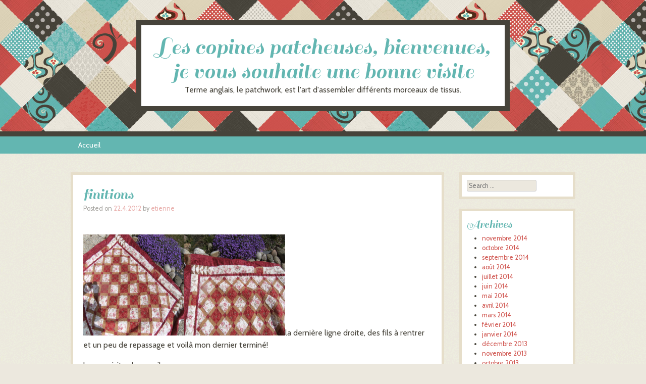

--- FILE ---
content_type: text/html; charset=UTF-8
request_url: http://storck-georgette.storck-peinture.fr/2012/04/22/finitions/
body_size: 11209
content:
<!DOCTYPE html>
<html lang="fr-FR">
<head>
<meta charset="UTF-8" />
<meta name="viewport" content="width=device-width" />
<title>finitions | Les copines patcheuses, bienvenues, je vous souhaite une bonne visite</title>
<link rel="profile" href="http://gmpg.org/xfn/11" />
<link rel="pingback" href="http://storck-georgette.storck-peinture.fr/xmlrpc.php" />
<!--[if lt IE 9]>
<script src="http://storck-georgette.storck-peinture.fr/wp-content/themes/patchwork/js/html5.js" type="text/javascript"></script>
<![endif]-->

<meta name='robots' content='max-image-preview:large' />
<link rel='dns-prefetch' href='//fonts.googleapis.com' />
<link rel="alternate" type="application/rss+xml" title="Les copines patcheuses, bienvenues, je vous souhaite une bonne visite &raquo; Flux" href="http://storck-georgette.storck-peinture.fr/feed/" />
<link rel="alternate" type="application/rss+xml" title="Les copines patcheuses, bienvenues, je vous souhaite une bonne visite &raquo; Flux des commentaires" href="http://storck-georgette.storck-peinture.fr/comments/feed/" />
<link rel="alternate" type="application/rss+xml" title="Les copines patcheuses, bienvenues, je vous souhaite une bonne visite &raquo; finitions Flux des commentaires" href="http://storck-georgette.storck-peinture.fr/2012/04/22/finitions/feed/" />
<link rel="alternate" title="oEmbed (JSON)" type="application/json+oembed" href="http://storck-georgette.storck-peinture.fr/wp-json/oembed/1.0/embed?url=http%3A%2F%2Fstorck-georgette.storck-peinture.fr%2F2012%2F04%2F22%2Ffinitions%2F" />
<link rel="alternate" title="oEmbed (XML)" type="text/xml+oembed" href="http://storck-georgette.storck-peinture.fr/wp-json/oembed/1.0/embed?url=http%3A%2F%2Fstorck-georgette.storck-peinture.fr%2F2012%2F04%2F22%2Ffinitions%2F&#038;format=xml" />
<style id='wp-img-auto-sizes-contain-inline-css' type='text/css'>
img:is([sizes=auto i],[sizes^="auto," i]){contain-intrinsic-size:3000px 1500px}
/*# sourceURL=wp-img-auto-sizes-contain-inline-css */
</style>
<style id='wp-emoji-styles-inline-css' type='text/css'>

	img.wp-smiley, img.emoji {
		display: inline !important;
		border: none !important;
		box-shadow: none !important;
		height: 1em !important;
		width: 1em !important;
		margin: 0 0.07em !important;
		vertical-align: -0.1em !important;
		background: none !important;
		padding: 0 !important;
	}
/*# sourceURL=wp-emoji-styles-inline-css */
</style>
<style id='wp-block-library-inline-css' type='text/css'>
:root{--wp-block-synced-color:#7a00df;--wp-block-synced-color--rgb:122,0,223;--wp-bound-block-color:var(--wp-block-synced-color);--wp-editor-canvas-background:#ddd;--wp-admin-theme-color:#007cba;--wp-admin-theme-color--rgb:0,124,186;--wp-admin-theme-color-darker-10:#006ba1;--wp-admin-theme-color-darker-10--rgb:0,107,160.5;--wp-admin-theme-color-darker-20:#005a87;--wp-admin-theme-color-darker-20--rgb:0,90,135;--wp-admin-border-width-focus:2px}@media (min-resolution:192dpi){:root{--wp-admin-border-width-focus:1.5px}}.wp-element-button{cursor:pointer}:root .has-very-light-gray-background-color{background-color:#eee}:root .has-very-dark-gray-background-color{background-color:#313131}:root .has-very-light-gray-color{color:#eee}:root .has-very-dark-gray-color{color:#313131}:root .has-vivid-green-cyan-to-vivid-cyan-blue-gradient-background{background:linear-gradient(135deg,#00d084,#0693e3)}:root .has-purple-crush-gradient-background{background:linear-gradient(135deg,#34e2e4,#4721fb 50%,#ab1dfe)}:root .has-hazy-dawn-gradient-background{background:linear-gradient(135deg,#faaca8,#dad0ec)}:root .has-subdued-olive-gradient-background{background:linear-gradient(135deg,#fafae1,#67a671)}:root .has-atomic-cream-gradient-background{background:linear-gradient(135deg,#fdd79a,#004a59)}:root .has-nightshade-gradient-background{background:linear-gradient(135deg,#330968,#31cdcf)}:root .has-midnight-gradient-background{background:linear-gradient(135deg,#020381,#2874fc)}:root{--wp--preset--font-size--normal:16px;--wp--preset--font-size--huge:42px}.has-regular-font-size{font-size:1em}.has-larger-font-size{font-size:2.625em}.has-normal-font-size{font-size:var(--wp--preset--font-size--normal)}.has-huge-font-size{font-size:var(--wp--preset--font-size--huge)}.has-text-align-center{text-align:center}.has-text-align-left{text-align:left}.has-text-align-right{text-align:right}.has-fit-text{white-space:nowrap!important}#end-resizable-editor-section{display:none}.aligncenter{clear:both}.items-justified-left{justify-content:flex-start}.items-justified-center{justify-content:center}.items-justified-right{justify-content:flex-end}.items-justified-space-between{justify-content:space-between}.screen-reader-text{border:0;clip-path:inset(50%);height:1px;margin:-1px;overflow:hidden;padding:0;position:absolute;width:1px;word-wrap:normal!important}.screen-reader-text:focus{background-color:#ddd;clip-path:none;color:#444;display:block;font-size:1em;height:auto;left:5px;line-height:normal;padding:15px 23px 14px;text-decoration:none;top:5px;width:auto;z-index:100000}html :where(.has-border-color){border-style:solid}html :where([style*=border-top-color]){border-top-style:solid}html :where([style*=border-right-color]){border-right-style:solid}html :where([style*=border-bottom-color]){border-bottom-style:solid}html :where([style*=border-left-color]){border-left-style:solid}html :where([style*=border-width]){border-style:solid}html :where([style*=border-top-width]){border-top-style:solid}html :where([style*=border-right-width]){border-right-style:solid}html :where([style*=border-bottom-width]){border-bottom-style:solid}html :where([style*=border-left-width]){border-left-style:solid}html :where(img[class*=wp-image-]){height:auto;max-width:100%}:where(figure){margin:0 0 1em}html :where(.is-position-sticky){--wp-admin--admin-bar--position-offset:var(--wp-admin--admin-bar--height,0px)}@media screen and (max-width:600px){html :where(.is-position-sticky){--wp-admin--admin-bar--position-offset:0px}}

/*# sourceURL=wp-block-library-inline-css */
</style><style id='global-styles-inline-css' type='text/css'>
:root{--wp--preset--aspect-ratio--square: 1;--wp--preset--aspect-ratio--4-3: 4/3;--wp--preset--aspect-ratio--3-4: 3/4;--wp--preset--aspect-ratio--3-2: 3/2;--wp--preset--aspect-ratio--2-3: 2/3;--wp--preset--aspect-ratio--16-9: 16/9;--wp--preset--aspect-ratio--9-16: 9/16;--wp--preset--color--black: #000000;--wp--preset--color--cyan-bluish-gray: #abb8c3;--wp--preset--color--white: #ffffff;--wp--preset--color--pale-pink: #f78da7;--wp--preset--color--vivid-red: #cf2e2e;--wp--preset--color--luminous-vivid-orange: #ff6900;--wp--preset--color--luminous-vivid-amber: #fcb900;--wp--preset--color--light-green-cyan: #7bdcb5;--wp--preset--color--vivid-green-cyan: #00d084;--wp--preset--color--pale-cyan-blue: #8ed1fc;--wp--preset--color--vivid-cyan-blue: #0693e3;--wp--preset--color--vivid-purple: #9b51e0;--wp--preset--gradient--vivid-cyan-blue-to-vivid-purple: linear-gradient(135deg,rgb(6,147,227) 0%,rgb(155,81,224) 100%);--wp--preset--gradient--light-green-cyan-to-vivid-green-cyan: linear-gradient(135deg,rgb(122,220,180) 0%,rgb(0,208,130) 100%);--wp--preset--gradient--luminous-vivid-amber-to-luminous-vivid-orange: linear-gradient(135deg,rgb(252,185,0) 0%,rgb(255,105,0) 100%);--wp--preset--gradient--luminous-vivid-orange-to-vivid-red: linear-gradient(135deg,rgb(255,105,0) 0%,rgb(207,46,46) 100%);--wp--preset--gradient--very-light-gray-to-cyan-bluish-gray: linear-gradient(135deg,rgb(238,238,238) 0%,rgb(169,184,195) 100%);--wp--preset--gradient--cool-to-warm-spectrum: linear-gradient(135deg,rgb(74,234,220) 0%,rgb(151,120,209) 20%,rgb(207,42,186) 40%,rgb(238,44,130) 60%,rgb(251,105,98) 80%,rgb(254,248,76) 100%);--wp--preset--gradient--blush-light-purple: linear-gradient(135deg,rgb(255,206,236) 0%,rgb(152,150,240) 100%);--wp--preset--gradient--blush-bordeaux: linear-gradient(135deg,rgb(254,205,165) 0%,rgb(254,45,45) 50%,rgb(107,0,62) 100%);--wp--preset--gradient--luminous-dusk: linear-gradient(135deg,rgb(255,203,112) 0%,rgb(199,81,192) 50%,rgb(65,88,208) 100%);--wp--preset--gradient--pale-ocean: linear-gradient(135deg,rgb(255,245,203) 0%,rgb(182,227,212) 50%,rgb(51,167,181) 100%);--wp--preset--gradient--electric-grass: linear-gradient(135deg,rgb(202,248,128) 0%,rgb(113,206,126) 100%);--wp--preset--gradient--midnight: linear-gradient(135deg,rgb(2,3,129) 0%,rgb(40,116,252) 100%);--wp--preset--font-size--small: 13px;--wp--preset--font-size--medium: 20px;--wp--preset--font-size--large: 36px;--wp--preset--font-size--x-large: 42px;--wp--preset--spacing--20: 0.44rem;--wp--preset--spacing--30: 0.67rem;--wp--preset--spacing--40: 1rem;--wp--preset--spacing--50: 1.5rem;--wp--preset--spacing--60: 2.25rem;--wp--preset--spacing--70: 3.38rem;--wp--preset--spacing--80: 5.06rem;--wp--preset--shadow--natural: 6px 6px 9px rgba(0, 0, 0, 0.2);--wp--preset--shadow--deep: 12px 12px 50px rgba(0, 0, 0, 0.4);--wp--preset--shadow--sharp: 6px 6px 0px rgba(0, 0, 0, 0.2);--wp--preset--shadow--outlined: 6px 6px 0px -3px rgb(255, 255, 255), 6px 6px rgb(0, 0, 0);--wp--preset--shadow--crisp: 6px 6px 0px rgb(0, 0, 0);}:where(.is-layout-flex){gap: 0.5em;}:where(.is-layout-grid){gap: 0.5em;}body .is-layout-flex{display: flex;}.is-layout-flex{flex-wrap: wrap;align-items: center;}.is-layout-flex > :is(*, div){margin: 0;}body .is-layout-grid{display: grid;}.is-layout-grid > :is(*, div){margin: 0;}:where(.wp-block-columns.is-layout-flex){gap: 2em;}:where(.wp-block-columns.is-layout-grid){gap: 2em;}:where(.wp-block-post-template.is-layout-flex){gap: 1.25em;}:where(.wp-block-post-template.is-layout-grid){gap: 1.25em;}.has-black-color{color: var(--wp--preset--color--black) !important;}.has-cyan-bluish-gray-color{color: var(--wp--preset--color--cyan-bluish-gray) !important;}.has-white-color{color: var(--wp--preset--color--white) !important;}.has-pale-pink-color{color: var(--wp--preset--color--pale-pink) !important;}.has-vivid-red-color{color: var(--wp--preset--color--vivid-red) !important;}.has-luminous-vivid-orange-color{color: var(--wp--preset--color--luminous-vivid-orange) !important;}.has-luminous-vivid-amber-color{color: var(--wp--preset--color--luminous-vivid-amber) !important;}.has-light-green-cyan-color{color: var(--wp--preset--color--light-green-cyan) !important;}.has-vivid-green-cyan-color{color: var(--wp--preset--color--vivid-green-cyan) !important;}.has-pale-cyan-blue-color{color: var(--wp--preset--color--pale-cyan-blue) !important;}.has-vivid-cyan-blue-color{color: var(--wp--preset--color--vivid-cyan-blue) !important;}.has-vivid-purple-color{color: var(--wp--preset--color--vivid-purple) !important;}.has-black-background-color{background-color: var(--wp--preset--color--black) !important;}.has-cyan-bluish-gray-background-color{background-color: var(--wp--preset--color--cyan-bluish-gray) !important;}.has-white-background-color{background-color: var(--wp--preset--color--white) !important;}.has-pale-pink-background-color{background-color: var(--wp--preset--color--pale-pink) !important;}.has-vivid-red-background-color{background-color: var(--wp--preset--color--vivid-red) !important;}.has-luminous-vivid-orange-background-color{background-color: var(--wp--preset--color--luminous-vivid-orange) !important;}.has-luminous-vivid-amber-background-color{background-color: var(--wp--preset--color--luminous-vivid-amber) !important;}.has-light-green-cyan-background-color{background-color: var(--wp--preset--color--light-green-cyan) !important;}.has-vivid-green-cyan-background-color{background-color: var(--wp--preset--color--vivid-green-cyan) !important;}.has-pale-cyan-blue-background-color{background-color: var(--wp--preset--color--pale-cyan-blue) !important;}.has-vivid-cyan-blue-background-color{background-color: var(--wp--preset--color--vivid-cyan-blue) !important;}.has-vivid-purple-background-color{background-color: var(--wp--preset--color--vivid-purple) !important;}.has-black-border-color{border-color: var(--wp--preset--color--black) !important;}.has-cyan-bluish-gray-border-color{border-color: var(--wp--preset--color--cyan-bluish-gray) !important;}.has-white-border-color{border-color: var(--wp--preset--color--white) !important;}.has-pale-pink-border-color{border-color: var(--wp--preset--color--pale-pink) !important;}.has-vivid-red-border-color{border-color: var(--wp--preset--color--vivid-red) !important;}.has-luminous-vivid-orange-border-color{border-color: var(--wp--preset--color--luminous-vivid-orange) !important;}.has-luminous-vivid-amber-border-color{border-color: var(--wp--preset--color--luminous-vivid-amber) !important;}.has-light-green-cyan-border-color{border-color: var(--wp--preset--color--light-green-cyan) !important;}.has-vivid-green-cyan-border-color{border-color: var(--wp--preset--color--vivid-green-cyan) !important;}.has-pale-cyan-blue-border-color{border-color: var(--wp--preset--color--pale-cyan-blue) !important;}.has-vivid-cyan-blue-border-color{border-color: var(--wp--preset--color--vivid-cyan-blue) !important;}.has-vivid-purple-border-color{border-color: var(--wp--preset--color--vivid-purple) !important;}.has-vivid-cyan-blue-to-vivid-purple-gradient-background{background: var(--wp--preset--gradient--vivid-cyan-blue-to-vivid-purple) !important;}.has-light-green-cyan-to-vivid-green-cyan-gradient-background{background: var(--wp--preset--gradient--light-green-cyan-to-vivid-green-cyan) !important;}.has-luminous-vivid-amber-to-luminous-vivid-orange-gradient-background{background: var(--wp--preset--gradient--luminous-vivid-amber-to-luminous-vivid-orange) !important;}.has-luminous-vivid-orange-to-vivid-red-gradient-background{background: var(--wp--preset--gradient--luminous-vivid-orange-to-vivid-red) !important;}.has-very-light-gray-to-cyan-bluish-gray-gradient-background{background: var(--wp--preset--gradient--very-light-gray-to-cyan-bluish-gray) !important;}.has-cool-to-warm-spectrum-gradient-background{background: var(--wp--preset--gradient--cool-to-warm-spectrum) !important;}.has-blush-light-purple-gradient-background{background: var(--wp--preset--gradient--blush-light-purple) !important;}.has-blush-bordeaux-gradient-background{background: var(--wp--preset--gradient--blush-bordeaux) !important;}.has-luminous-dusk-gradient-background{background: var(--wp--preset--gradient--luminous-dusk) !important;}.has-pale-ocean-gradient-background{background: var(--wp--preset--gradient--pale-ocean) !important;}.has-electric-grass-gradient-background{background: var(--wp--preset--gradient--electric-grass) !important;}.has-midnight-gradient-background{background: var(--wp--preset--gradient--midnight) !important;}.has-small-font-size{font-size: var(--wp--preset--font-size--small) !important;}.has-medium-font-size{font-size: var(--wp--preset--font-size--medium) !important;}.has-large-font-size{font-size: var(--wp--preset--font-size--large) !important;}.has-x-large-font-size{font-size: var(--wp--preset--font-size--x-large) !important;}
/*# sourceURL=global-styles-inline-css */
</style>

<style id='classic-theme-styles-inline-css' type='text/css'>
/*! This file is auto-generated */
.wp-block-button__link{color:#fff;background-color:#32373c;border-radius:9999px;box-shadow:none;text-decoration:none;padding:calc(.667em + 2px) calc(1.333em + 2px);font-size:1.125em}.wp-block-file__button{background:#32373c;color:#fff;text-decoration:none}
/*# sourceURL=/wp-includes/css/classic-themes.min.css */
</style>
<link rel='stylesheet' id='style-css' href='http://storck-georgette.storck-peinture.fr/wp-content/themes/patchwork/style.css?ver=6.9' type='text/css' media='all' />
<link rel='stylesheet' id='googleFonts-css' href='http://fonts.googleapis.com/css?family=Sail%7CCabin&#038;ver=6.9' type='text/css' media='all' />
<script type="text/javascript" src="http://storck-georgette.storck-peinture.fr/wp-includes/js/jquery/jquery.min.js?ver=3.7.1" id="jquery-core-js"></script>
<script type="text/javascript" src="http://storck-georgette.storck-peinture.fr/wp-includes/js/jquery/jquery-migrate.min.js?ver=3.4.1" id="jquery-migrate-js"></script>
<link rel="https://api.w.org/" href="http://storck-georgette.storck-peinture.fr/wp-json/" /><link rel="alternate" title="JSON" type="application/json" href="http://storck-georgette.storck-peinture.fr/wp-json/wp/v2/posts/1558" /><link rel="EditURI" type="application/rsd+xml" title="RSD" href="http://storck-georgette.storck-peinture.fr/xmlrpc.php?rsd" />
<meta name="generator" content="WordPress 6.9" />
<link rel="canonical" href="http://storck-georgette.storck-peinture.fr/2012/04/22/finitions/" />
<link rel='shortlink' href='http://storck-georgette.storck-peinture.fr/?p=1558' />

        <script type="text/javascript">
            var jQueryMigrateHelperHasSentDowngrade = false;

			window.onerror = function( msg, url, line, col, error ) {
				// Break out early, do not processing if a downgrade reqeust was already sent.
				if ( jQueryMigrateHelperHasSentDowngrade ) {
					return true;
                }

				var xhr = new XMLHttpRequest();
				var nonce = '8830459287';
				var jQueryFunctions = [
					'andSelf',
					'browser',
					'live',
					'boxModel',
					'support.boxModel',
					'size',
					'swap',
					'clean',
					'sub',
                ];
				var match_pattern = /\)\.(.+?) is not a function/;
                var erroredFunction = msg.match( match_pattern );

                // If there was no matching functions, do not try to downgrade.
                if ( null === erroredFunction || typeof erroredFunction !== 'object' || typeof erroredFunction[1] === "undefined" || -1 === jQueryFunctions.indexOf( erroredFunction[1] ) ) {
                    return true;
                }

                // Set that we've now attempted a downgrade request.
                jQueryMigrateHelperHasSentDowngrade = true;

				xhr.open( 'POST', 'http://storck-georgette.storck-peinture.fr/wp-admin/admin-ajax.php' );
				xhr.setRequestHeader( 'Content-Type', 'application/x-www-form-urlencoded' );
				xhr.onload = function () {
					var response,
                        reload = false;

					if ( 200 === xhr.status ) {
                        try {
                        	response = JSON.parse( xhr.response );

                        	reload = response.data.reload;
                        } catch ( e ) {
                        	reload = false;
                        }
                    }

					// Automatically reload the page if a deprecation caused an automatic downgrade, ensure visitors get the best possible experience.
					if ( reload ) {
						location.reload();
                    }
				};

				xhr.send( encodeURI( 'action=jquery-migrate-downgrade-version&_wpnonce=' + nonce ) );

				// Suppress error alerts in older browsers
				return true;
			}
        </script>

		<style type="text/css" id="custom-background-css">
body.custom-background { background-image: url("http://storck-georgette.storck-peinture.fr/wp-content/themes/patchwork/images/texture.png"); background-position: left top; background-size: auto; background-repeat: repeat; background-attachment: fixed; }
</style>
	</head>

<body class="wp-singular post-template-default single single-post postid-1558 single-format-standard custom-background wp-theme-patchwork style-maude">
<div id="page" class="hfeed site">
		<header id="masthead" class="site-header" role="banner">
		<hgroup>
						<h1 class="site-title"><a href="http://storck-georgette.storck-peinture.fr/" title="Les copines patcheuses, bienvenues, je vous souhaite une bonne visite" rel="home">Les copines patcheuses, bienvenues, je vous souhaite une bonne visite</a></h1>
			<h2 class="site-description">Terme anglais, le patchwork, est l&#039;art d&#039;assembler différents morceaux de tissus.</h2>
		</hgroup>
	</header><!-- #masthead .site-header -->
	<div id="nav-menu-wrapper">
		<nav role="navigation" class="site-navigation main-navigation">
			<h1 class="assistive-text">Menu</h1>
			<div class="assistive-text skip-link"><a href="#content" title="Skip to content">Skip to content</a></div>
			<div class="menu"><ul>
<li ><a href="http://storck-georgette.storck-peinture.fr/">Accueil</a></li></ul></div>
		</nav>
	</div>
	<div id="main">
		<div id="primary" class="site-content">
			<div id="content" role="main">

			
				
				
<article id="post-1558" class="post-1558 post type-post status-publish format-standard hentry category-patch">
	<header class="entry-header">
		<h1 class="entry-title">finitions</h1>
				<div class="entry-meta">
			Posted on <a href="http://storck-georgette.storck-peinture.fr/2012/04/22/finitions/" title="16:08" rel="bookmark"><time class="entry-date" datetime="2012-04-22T16:08:02+02:00" pubdate>22.4.2012</time></a><span class="byline"> by <span class="author vcard"><a class="url fn n" href="http://storck-georgette.storck-peinture.fr/author/admin/" title="View all posts by etienne" rel="author">etienne</a></span></span>		</div><!-- .entry-meta -->
	</header><!-- .entry-header -->

	<div class="entry-content">
		<p><a href="http://storck-georgette.storck-peinture.fr/wp-content/uploads/2012/04/alsace-012.jpg" title="alsace-012.jpg"><img decoding="async" src="http://storck-georgette.storck-peinture.fr/wp-content/uploads/2012/04/alsace-012.jpg" alt="alsace-012.jpg" style="width: 200px; height: 200px" title="alsace-012.jpg" height="200" width="200" /></a><a href="http://storck-georgette.storck-peinture.fr/wp-content/uploads/2012/04/alsace-010.jpg" title="alsace-010.jpg"><img decoding="async" src="http://storck-georgette.storck-peinture.fr/wp-content/uploads/2012/04/alsace-010.jpg" alt="alsace-010.jpg" style="width: 200px; height: 200px" title="alsace-010.jpg" height="200" width="200" /></a>la dernière ligne droite, des fils à rentrer et un peu de repassage et voilà mon dernier terminé!</p>
<p>bonne visite chez moi!</p>
			</div><!-- .entry-content -->

	<footer class="entry-meta">
		This entry was posted in <a href="http://storck-georgette.storck-peinture.fr/category/patch/" rel="category tag">PATCH</a>.	</footer><!-- .entry-meta -->
</article><!-- #post-1558 -->

					<nav role="navigation" id="nav-below" class="site-navigation post-navigation">
		<h1 class="assistive-text">Post navigation</h1>

	
		<div class="nav-previous"><a href="http://storck-georgette.storck-peinture.fr/2012/04/15/printemps-8/" rel="prev"><span class="meta-nav">&laquo;</span> printemps</a></div>		<div class="nav-next"><a href="http://storck-georgette.storck-peinture.fr/2012/05/01/1er-mai/" rel="next">1er mai <span class="meta-nav">&raquo;</span></a></div>
	
	</nav><!-- #nav-below -->
	
					<div id="comments" class="comments-area">
	
	
			<h2 class="comments-title">
			8 thoughts on &ldquo;<span>finitions</span>&rdquo;		</h2>

		<!---->

		<ol class="commentlist">
				<li class="comment even thread-even depth-1" id="li-comment-2891">
		<article id="comment-2891" class="comment">
			<footer>
				<div class="comment-author vcard">
					<img alt='' src='https://secure.gravatar.com/avatar/11964f8ca0cf3f88d2774afeaebcdef5673cb12a0a29d9581da001240d356d13?s=40&#038;d=mm&#038;r=g' srcset='https://secure.gravatar.com/avatar/11964f8ca0cf3f88d2774afeaebcdef5673cb12a0a29d9581da001240d356d13?s=80&#038;d=mm&#038;r=g 2x' class='avatar avatar-40 photo' height='40' width='40' decoding='async'/>					<cite class="fn">christine</cite> <span class="says">says:</span>				</div><!-- .comment-author .vcard -->
				
				<div class="comment-meta commentmetadata">
					<a href="http://storck-georgette.storck-peinture.fr/2012/04/22/finitions/#comment-2891"><time pubdate datetime="2012-04-22T19:22:00+02:00">
					22.4.2012 at 19:22					</time></a>
									</div><!-- .comment-meta .commentmetadata -->
			</footer>

			<div class="comment-content"><p>très joli comme toujours, bisous</p>
</div>

			<div class="reply">
							</div><!-- .reply -->
		</article><!-- #comment-## -->

	</li><!-- #comment-## -->
	<li class="comment odd alt thread-odd thread-alt depth-1" id="li-comment-2893">
		<article id="comment-2893" class="comment">
			<footer>
				<div class="comment-author vcard">
					<img alt='' src='https://secure.gravatar.com/avatar/5800baa742dff6b73a214452d4d26fac5ec170df9ebfa383c177bd92b04fe605?s=40&#038;d=mm&#038;r=g' srcset='https://secure.gravatar.com/avatar/5800baa742dff6b73a214452d4d26fac5ec170df9ebfa383c177bd92b04fe605?s=80&#038;d=mm&#038;r=g 2x' class='avatar avatar-40 photo' height='40' width='40' loading='lazy' decoding='async'/>					<cite class="fn">georgette</cite> <span class="says">says:</span>				</div><!-- .comment-author .vcard -->
				
				<div class="comment-meta commentmetadata">
					<a href="http://storck-georgette.storck-peinture.fr/2012/04/22/finitions/#comment-2893"><time pubdate datetime="2012-04-24T13:16:16+02:00">
					24.4.2012 at 13:16					</time></a>
									</div><!-- .comment-meta .commentmetadata -->
			</footer>

			<div class="comment-content"><p>merci d&rsquo;être passée par là et bonne journée à toi!</p>
</div>

			<div class="reply">
							</div><!-- .reply -->
		</article><!-- #comment-## -->

	</li><!-- #comment-## -->
	<li class="comment even thread-even depth-1" id="li-comment-2894">
		<article id="comment-2894" class="comment">
			<footer>
				<div class="comment-author vcard">
					<img alt='' src='https://secure.gravatar.com/avatar/4c41b6055642aaf0f6808540e3998f4ba1f2ac859cc46c503da66cc0615e756d?s=40&#038;d=mm&#038;r=g' srcset='https://secure.gravatar.com/avatar/4c41b6055642aaf0f6808540e3998f4ba1f2ac859cc46c503da66cc0615e756d?s=80&#038;d=mm&#038;r=g 2x' class='avatar avatar-40 photo' height='40' width='40' loading='lazy' decoding='async'/>					<cite class="fn">alice</cite> <span class="says">says:</span>				</div><!-- .comment-author .vcard -->
				
				<div class="comment-meta commentmetadata">
					<a href="http://storck-georgette.storck-peinture.fr/2012/04/22/finitions/#comment-2894"><time pubdate datetime="2012-04-24T16:34:37+02:00">
					24.4.2012 at 16:34					</time></a>
									</div><!-- .comment-meta .commentmetadata -->
			</footer>

			<div class="comment-content"><p>Joli plaid, la finition vol d&rsquo;oie rend bien</p>
</div>

			<div class="reply">
							</div><!-- .reply -->
		</article><!-- #comment-## -->

	</li><!-- #comment-## -->
	<li class="comment odd alt thread-odd thread-alt depth-1" id="li-comment-2896">
		<article id="comment-2896" class="comment">
			<footer>
				<div class="comment-author vcard">
					<img alt='' src='https://secure.gravatar.com/avatar/1c1b08d4ef6a0de4015d7e5358b0e0189d0e81be27bb5bfd3f274f029e51d934?s=40&#038;d=mm&#038;r=g' srcset='https://secure.gravatar.com/avatar/1c1b08d4ef6a0de4015d7e5358b0e0189d0e81be27bb5bfd3f274f029e51d934?s=80&#038;d=mm&#038;r=g 2x' class='avatar avatar-40 photo' height='40' width='40' loading='lazy' decoding='async'/>					<cite class="fn">gege</cite> <span class="says">says:</span>				</div><!-- .comment-author .vcard -->
				
				<div class="comment-meta commentmetadata">
					<a href="http://storck-georgette.storck-peinture.fr/2012/04/22/finitions/#comment-2896"><time pubdate datetime="2012-04-26T19:52:19+02:00">
					26.4.2012 at 19:52					</time></a>
									</div><!-- .comment-meta .commentmetadata -->
			</footer>

			<div class="comment-content"><p>le vol d&rsquo;oies est un modèle que j&rsquo;affectionne particulièrement!</p>
</div>

			<div class="reply">
							</div><!-- .reply -->
		</article><!-- #comment-## -->

	</li><!-- #comment-## -->
	<li class="comment even thread-even depth-1" id="li-comment-2897">
		<article id="comment-2897" class="comment">
			<footer>
				<div class="comment-author vcard">
					<img alt='' src='https://secure.gravatar.com/avatar/172c68039c9897da6ddc4a67dc99d040cd199faf044f7e95e62d4fd922a427f1?s=40&#038;d=mm&#038;r=g' srcset='https://secure.gravatar.com/avatar/172c68039c9897da6ddc4a67dc99d040cd199faf044f7e95e62d4fd922a427f1?s=80&#038;d=mm&#038;r=g 2x' class='avatar avatar-40 photo' height='40' width='40' loading='lazy' decoding='async'/>					<cite class="fn">Siefer</cite> <span class="says">says:</span>				</div><!-- .comment-author .vcard -->
				
				<div class="comment-meta commentmetadata">
					<a href="http://storck-georgette.storck-peinture.fr/2012/04/22/finitions/#comment-2897"><time pubdate datetime="2012-04-27T16:11:10+02:00">
					27.4.2012 at 16:11					</time></a>
									</div><!-- .comment-meta .commentmetadata -->
			</footer>

			<div class="comment-content"><p>Magnifique!!!! de superbes couleurs<br />
Bon WE à toi et à lundi</p>
</div>

			<div class="reply">
							</div><!-- .reply -->
		</article><!-- #comment-## -->

	</li><!-- #comment-## -->
	<li class="comment odd alt thread-odd thread-alt depth-1" id="li-comment-2898">
		<article id="comment-2898" class="comment">
			<footer>
				<div class="comment-author vcard">
					<img alt='' src='https://secure.gravatar.com/avatar/a888942b1657a4ba726de1a162fd737f360ba0232d4f95132fee77509c9a3567?s=40&#038;d=mm&#038;r=g' srcset='https://secure.gravatar.com/avatar/a888942b1657a4ba726de1a162fd737f360ba0232d4f95132fee77509c9a3567?s=80&#038;d=mm&#038;r=g 2x' class='avatar avatar-40 photo' height='40' width='40' loading='lazy' decoding='async'/>					<cite class="fn">dora</cite> <span class="says">says:</span>				</div><!-- .comment-author .vcard -->
				
				<div class="comment-meta commentmetadata">
					<a href="http://storck-georgette.storck-peinture.fr/2012/04/22/finitions/#comment-2898"><time pubdate datetime="2012-04-27T19:26:12+02:00">
					27.4.2012 at 19:26					</time></a>
									</div><!-- .comment-meta .commentmetadata -->
			</footer>

			<div class="comment-content"><p>Et un de plus ! Il est magnifique .<br />
Bon W.End<br />
A lundi</p>
</div>

			<div class="reply">
							</div><!-- .reply -->
		</article><!-- #comment-## -->

	</li><!-- #comment-## -->
	<li class="comment even thread-even depth-1" id="li-comment-2901">
		<article id="comment-2901" class="comment">
			<footer>
				<div class="comment-author vcard">
					<img alt='' src='https://secure.gravatar.com/avatar/4c41b6055642aaf0f6808540e3998f4ba1f2ac859cc46c503da66cc0615e756d?s=40&#038;d=mm&#038;r=g' srcset='https://secure.gravatar.com/avatar/4c41b6055642aaf0f6808540e3998f4ba1f2ac859cc46c503da66cc0615e756d?s=80&#038;d=mm&#038;r=g 2x' class='avatar avatar-40 photo' height='40' width='40' loading='lazy' decoding='async'/>					<cite class="fn">alice</cite> <span class="says">says:</span>				</div><!-- .comment-author .vcard -->
				
				<div class="comment-meta commentmetadata">
					<a href="http://storck-georgette.storck-peinture.fr/2012/04/22/finitions/#comment-2901"><time pubdate datetime="2012-04-29T06:17:50+02:00">
					29.4.2012 at 06:17					</time></a>
									</div><!-- .comment-meta .commentmetadata -->
			</footer>

			<div class="comment-content"><p>Joyeux anniversaire la copine</p>
<p>Un grand merci pour tes bonnes idées</p>
</div>

			<div class="reply">
							</div><!-- .reply -->
		</article><!-- #comment-## -->

	</li><!-- #comment-## -->
	<li class="comment odd alt thread-odd thread-alt depth-1" id="li-comment-2902">
		<article id="comment-2902" class="comment">
			<footer>
				<div class="comment-author vcard">
					<img alt='' src='https://secure.gravatar.com/avatar/1c1b08d4ef6a0de4015d7e5358b0e0189d0e81be27bb5bfd3f274f029e51d934?s=40&#038;d=mm&#038;r=g' srcset='https://secure.gravatar.com/avatar/1c1b08d4ef6a0de4015d7e5358b0e0189d0e81be27bb5bfd3f274f029e51d934?s=80&#038;d=mm&#038;r=g 2x' class='avatar avatar-40 photo' height='40' width='40' loading='lazy' decoding='async'/>					<cite class="fn">gege</cite> <span class="says">says:</span>				</div><!-- .comment-author .vcard -->
				
				<div class="comment-meta commentmetadata">
					<a href="http://storck-georgette.storck-peinture.fr/2012/04/22/finitions/#comment-2902"><time pubdate datetime="2012-04-29T18:00:42+02:00">
					29.4.2012 at 18:00					</time></a>
									</div><!-- .comment-meta .commentmetadata -->
			</footer>

			<div class="comment-content"><p>record battu pour vos messages, je vous en remercie et plein de bisous d&rsquo;amitiés<br />
gege</p>
</div>

			<div class="reply">
							</div><!-- .reply -->
		</article><!-- #comment-## -->

	</li><!-- #comment-## -->
		</ol>

		
	
	
		<div id="respond" class="comment-respond">
		<h3 id="reply-title" class="comment-reply-title">Laisser un commentaire</h3><form action="http://storck-georgette.storck-peinture.fr/wp-comments-post.php" method="post" id="commentform" class="comment-form"><p class="comment-notes"><span id="email-notes">Votre adresse e-mail ne sera pas publiée.</span> <span class="required-field-message">Les champs obligatoires sont indiqués avec <span class="required">*</span></span></p><p class="comment-form-comment"><label for="comment">Commentaire <span class="required">*</span></label> <textarea id="comment" name="comment" cols="45" rows="8" maxlength="65525" required="required"></textarea></p><p class="comment-form-author"><label for="author">Nom</label> <input id="author" name="author" type="text" value="" size="30" maxlength="245" autocomplete="name" /></p>
<p class="comment-form-email"><label for="email">E-mail</label> <input id="email" name="email" type="text" value="" size="30" maxlength="100" aria-describedby="email-notes" autocomplete="email" /></p>
<p class="comment-form-url"><label for="url">Site web</label> <input id="url" name="url" type="text" value="" size="30" maxlength="200" autocomplete="url" /></p>
<p class="comment-form-cookies-consent"><input id="wp-comment-cookies-consent" name="wp-comment-cookies-consent" type="checkbox" value="yes" /> <label for="wp-comment-cookies-consent">Enregistrer mon nom, mon e-mail et mon site dans le navigateur pour mon prochain commentaire.</label></p>
<p class="form-submit"><input name="submit" type="submit" id="submit" class="submit" value="Laisser un commentaire" /> <input type='hidden' name='comment_post_ID' value='1558' id='comment_post_ID' />
<input type='hidden' name='comment_parent' id='comment_parent' value='0' />
</p></form>	</div><!-- #respond -->
	
</div><!-- #comments .comments-area -->

			
			</div><!-- #content -->
		</div><!-- #primary .site-content -->

		<div id="secondary" class="widget-area" role="complementary">
						
				<aside id="search" class="widget widget_search">
						<form method="get" id="searchform" action="http://storck-georgette.storck-peinture.fr/" role="search">
		<label for="s" class="assistive-text">Search</label>
		<input type="text" class="field" name="s" id="s" placeholder="Search &hellip;" />
		<input type="submit" class="submit" name="submit" id="searchsubmit" value="Search" />
	</form>
				</aside>

				<aside id="archives" class="widget">
					<h2 class="widget-title">Archives</h2>
					<ul>
							<li><a href='http://storck-georgette.storck-peinture.fr/2014/11/'>novembre 2014</a></li>
	<li><a href='http://storck-georgette.storck-peinture.fr/2014/10/'>octobre 2014</a></li>
	<li><a href='http://storck-georgette.storck-peinture.fr/2014/09/'>septembre 2014</a></li>
	<li><a href='http://storck-georgette.storck-peinture.fr/2014/08/'>août 2014</a></li>
	<li><a href='http://storck-georgette.storck-peinture.fr/2014/07/'>juillet 2014</a></li>
	<li><a href='http://storck-georgette.storck-peinture.fr/2014/06/'>juin 2014</a></li>
	<li><a href='http://storck-georgette.storck-peinture.fr/2014/05/'>mai 2014</a></li>
	<li><a href='http://storck-georgette.storck-peinture.fr/2014/04/'>avril 2014</a></li>
	<li><a href='http://storck-georgette.storck-peinture.fr/2014/03/'>mars 2014</a></li>
	<li><a href='http://storck-georgette.storck-peinture.fr/2014/02/'>février 2014</a></li>
	<li><a href='http://storck-georgette.storck-peinture.fr/2014/01/'>janvier 2014</a></li>
	<li><a href='http://storck-georgette.storck-peinture.fr/2013/12/'>décembre 2013</a></li>
	<li><a href='http://storck-georgette.storck-peinture.fr/2013/11/'>novembre 2013</a></li>
	<li><a href='http://storck-georgette.storck-peinture.fr/2013/10/'>octobre 2013</a></li>
	<li><a href='http://storck-georgette.storck-peinture.fr/2013/09/'>septembre 2013</a></li>
	<li><a href='http://storck-georgette.storck-peinture.fr/2013/08/'>août 2013</a></li>
	<li><a href='http://storck-georgette.storck-peinture.fr/2013/07/'>juillet 2013</a></li>
	<li><a href='http://storck-georgette.storck-peinture.fr/2013/06/'>juin 2013</a></li>
	<li><a href='http://storck-georgette.storck-peinture.fr/2013/05/'>mai 2013</a></li>
	<li><a href='http://storck-georgette.storck-peinture.fr/2013/04/'>avril 2013</a></li>
	<li><a href='http://storck-georgette.storck-peinture.fr/2013/03/'>mars 2013</a></li>
	<li><a href='http://storck-georgette.storck-peinture.fr/2013/02/'>février 2013</a></li>
	<li><a href='http://storck-georgette.storck-peinture.fr/2013/01/'>janvier 2013</a></li>
	<li><a href='http://storck-georgette.storck-peinture.fr/2012/12/'>décembre 2012</a></li>
	<li><a href='http://storck-georgette.storck-peinture.fr/2012/11/'>novembre 2012</a></li>
	<li><a href='http://storck-georgette.storck-peinture.fr/2012/10/'>octobre 2012</a></li>
	<li><a href='http://storck-georgette.storck-peinture.fr/2012/09/'>septembre 2012</a></li>
	<li><a href='http://storck-georgette.storck-peinture.fr/2012/08/'>août 2012</a></li>
	<li><a href='http://storck-georgette.storck-peinture.fr/2012/07/'>juillet 2012</a></li>
	<li><a href='http://storck-georgette.storck-peinture.fr/2012/06/'>juin 2012</a></li>
	<li><a href='http://storck-georgette.storck-peinture.fr/2012/05/'>mai 2012</a></li>
	<li><a href='http://storck-georgette.storck-peinture.fr/2012/04/'>avril 2012</a></li>
	<li><a href='http://storck-georgette.storck-peinture.fr/2012/03/'>mars 2012</a></li>
	<li><a href='http://storck-georgette.storck-peinture.fr/2012/02/'>février 2012</a></li>
	<li><a href='http://storck-georgette.storck-peinture.fr/2012/01/'>janvier 2012</a></li>
	<li><a href='http://storck-georgette.storck-peinture.fr/2011/12/'>décembre 2011</a></li>
	<li><a href='http://storck-georgette.storck-peinture.fr/2011/11/'>novembre 2011</a></li>
	<li><a href='http://storck-georgette.storck-peinture.fr/2011/10/'>octobre 2011</a></li>
	<li><a href='http://storck-georgette.storck-peinture.fr/2011/09/'>septembre 2011</a></li>
	<li><a href='http://storck-georgette.storck-peinture.fr/2011/08/'>août 2011</a></li>
	<li><a href='http://storck-georgette.storck-peinture.fr/2011/07/'>juillet 2011</a></li>
	<li><a href='http://storck-georgette.storck-peinture.fr/2011/06/'>juin 2011</a></li>
	<li><a href='http://storck-georgette.storck-peinture.fr/2011/05/'>mai 2011</a></li>
	<li><a href='http://storck-georgette.storck-peinture.fr/2011/04/'>avril 2011</a></li>
	<li><a href='http://storck-georgette.storck-peinture.fr/2011/03/'>mars 2011</a></li>
	<li><a href='http://storck-georgette.storck-peinture.fr/2011/02/'>février 2011</a></li>
	<li><a href='http://storck-georgette.storck-peinture.fr/2011/01/'>janvier 2011</a></li>
	<li><a href='http://storck-georgette.storck-peinture.fr/2010/12/'>décembre 2010</a></li>
	<li><a href='http://storck-georgette.storck-peinture.fr/2010/11/'>novembre 2010</a></li>
	<li><a href='http://storck-georgette.storck-peinture.fr/2010/10/'>octobre 2010</a></li>
	<li><a href='http://storck-georgette.storck-peinture.fr/2010/09/'>septembre 2010</a></li>
	<li><a href='http://storck-georgette.storck-peinture.fr/2010/08/'>août 2010</a></li>
	<li><a href='http://storck-georgette.storck-peinture.fr/2010/07/'>juillet 2010</a></li>
	<li><a href='http://storck-georgette.storck-peinture.fr/2010/06/'>juin 2010</a></li>
	<li><a href='http://storck-georgette.storck-peinture.fr/2010/05/'>mai 2010</a></li>
	<li><a href='http://storck-georgette.storck-peinture.fr/2010/04/'>avril 2010</a></li>
	<li><a href='http://storck-georgette.storck-peinture.fr/2010/03/'>mars 2010</a></li>
	<li><a href='http://storck-georgette.storck-peinture.fr/2010/02/'>février 2010</a></li>
	<li><a href='http://storck-georgette.storck-peinture.fr/2010/01/'>janvier 2010</a></li>
	<li><a href='http://storck-georgette.storck-peinture.fr/2009/12/'>décembre 2009</a></li>
	<li><a href='http://storck-georgette.storck-peinture.fr/2009/11/'>novembre 2009</a></li>
	<li><a href='http://storck-georgette.storck-peinture.fr/2009/10/'>octobre 2009</a></li>
	<li><a href='http://storck-georgette.storck-peinture.fr/2009/09/'>septembre 2009</a></li>
	<li><a href='http://storck-georgette.storck-peinture.fr/2009/08/'>août 2009</a></li>
	<li><a href='http://storck-georgette.storck-peinture.fr/2009/07/'>juillet 2009</a></li>
	<li><a href='http://storck-georgette.storck-peinture.fr/2009/06/'>juin 2009</a></li>
	<li><a href='http://storck-georgette.storck-peinture.fr/2009/05/'>mai 2009</a></li>
	<li><a href='http://storck-georgette.storck-peinture.fr/2009/04/'>avril 2009</a></li>
	<li><a href='http://storck-georgette.storck-peinture.fr/2009/03/'>mars 2009</a></li>
	<li><a href='http://storck-georgette.storck-peinture.fr/2009/02/'>février 2009</a></li>
	<li><a href='http://storck-georgette.storck-peinture.fr/2009/01/'>janvier 2009</a></li>
	<li><a href='http://storck-georgette.storck-peinture.fr/2008/12/'>décembre 2008</a></li>
					</ul>
				</aside>

				<aside id="meta" class="widget">
					<h2 class="widget-title">Meta</h2>
					<ul>
												<li><a href="http://storck-georgette.storck-peinture.fr/wp-login.php">Connexion</a></li>
											</ul>
				</aside>

					</div><!-- #secondary .widget-area -->

	</div><!-- #main -->

	<footer id="colophon" class="site-footer" role="contentinfo">
		<div class="site-info">
						<a href="http://wordpress.org/" title="A Semantic Personal Publishing Platform" rel="generator">Proudly powered by WordPress</a>
			<span class="sep"> | </span>
			Patchwork Theme by <a href="http://carolinemoore.net/" rel="designer">Caroline Moore</a>.		</div><!-- .site-info -->
	</footer><!-- .site-footer .site-footer -->
	<div class="footer-bottom"></div>
</div><!-- #page .hfeed .site -->

<script type="speculationrules">
{"prefetch":[{"source":"document","where":{"and":[{"href_matches":"/*"},{"not":{"href_matches":["/wp-*.php","/wp-admin/*","/wp-content/uploads/*","/wp-content/*","/wp-content/plugins/*","/wp-content/themes/patchwork/*","/*\\?(.+)"]}},{"not":{"selector_matches":"a[rel~=\"nofollow\"]"}},{"not":{"selector_matches":".no-prefetch, .no-prefetch a"}}]},"eagerness":"conservative"}]}
</script>
<script type="text/javascript" src="http://storck-georgette.storck-peinture.fr/wp-content/themes/patchwork/js/small-menu.js?ver=20120206" id="small-menu-js"></script>
<script id="wp-emoji-settings" type="application/json">
{"baseUrl":"https://s.w.org/images/core/emoji/17.0.2/72x72/","ext":".png","svgUrl":"https://s.w.org/images/core/emoji/17.0.2/svg/","svgExt":".svg","source":{"concatemoji":"http://storck-georgette.storck-peinture.fr/wp-includes/js/wp-emoji-release.min.js?ver=6.9"}}
</script>
<script type="module">
/* <![CDATA[ */
/*! This file is auto-generated */
const a=JSON.parse(document.getElementById("wp-emoji-settings").textContent),o=(window._wpemojiSettings=a,"wpEmojiSettingsSupports"),s=["flag","emoji"];function i(e){try{var t={supportTests:e,timestamp:(new Date).valueOf()};sessionStorage.setItem(o,JSON.stringify(t))}catch(e){}}function c(e,t,n){e.clearRect(0,0,e.canvas.width,e.canvas.height),e.fillText(t,0,0);t=new Uint32Array(e.getImageData(0,0,e.canvas.width,e.canvas.height).data);e.clearRect(0,0,e.canvas.width,e.canvas.height),e.fillText(n,0,0);const a=new Uint32Array(e.getImageData(0,0,e.canvas.width,e.canvas.height).data);return t.every((e,t)=>e===a[t])}function p(e,t){e.clearRect(0,0,e.canvas.width,e.canvas.height),e.fillText(t,0,0);var n=e.getImageData(16,16,1,1);for(let e=0;e<n.data.length;e++)if(0!==n.data[e])return!1;return!0}function u(e,t,n,a){switch(t){case"flag":return n(e,"\ud83c\udff3\ufe0f\u200d\u26a7\ufe0f","\ud83c\udff3\ufe0f\u200b\u26a7\ufe0f")?!1:!n(e,"\ud83c\udde8\ud83c\uddf6","\ud83c\udde8\u200b\ud83c\uddf6")&&!n(e,"\ud83c\udff4\udb40\udc67\udb40\udc62\udb40\udc65\udb40\udc6e\udb40\udc67\udb40\udc7f","\ud83c\udff4\u200b\udb40\udc67\u200b\udb40\udc62\u200b\udb40\udc65\u200b\udb40\udc6e\u200b\udb40\udc67\u200b\udb40\udc7f");case"emoji":return!a(e,"\ud83e\u1fac8")}return!1}function f(e,t,n,a){let r;const o=(r="undefined"!=typeof WorkerGlobalScope&&self instanceof WorkerGlobalScope?new OffscreenCanvas(300,150):document.createElement("canvas")).getContext("2d",{willReadFrequently:!0}),s=(o.textBaseline="top",o.font="600 32px Arial",{});return e.forEach(e=>{s[e]=t(o,e,n,a)}),s}function r(e){var t=document.createElement("script");t.src=e,t.defer=!0,document.head.appendChild(t)}a.supports={everything:!0,everythingExceptFlag:!0},new Promise(t=>{let n=function(){try{var e=JSON.parse(sessionStorage.getItem(o));if("object"==typeof e&&"number"==typeof e.timestamp&&(new Date).valueOf()<e.timestamp+604800&&"object"==typeof e.supportTests)return e.supportTests}catch(e){}return null}();if(!n){if("undefined"!=typeof Worker&&"undefined"!=typeof OffscreenCanvas&&"undefined"!=typeof URL&&URL.createObjectURL&&"undefined"!=typeof Blob)try{var e="postMessage("+f.toString()+"("+[JSON.stringify(s),u.toString(),c.toString(),p.toString()].join(",")+"));",a=new Blob([e],{type:"text/javascript"});const r=new Worker(URL.createObjectURL(a),{name:"wpTestEmojiSupports"});return void(r.onmessage=e=>{i(n=e.data),r.terminate(),t(n)})}catch(e){}i(n=f(s,u,c,p))}t(n)}).then(e=>{for(const n in e)a.supports[n]=e[n],a.supports.everything=a.supports.everything&&a.supports[n],"flag"!==n&&(a.supports.everythingExceptFlag=a.supports.everythingExceptFlag&&a.supports[n]);var t;a.supports.everythingExceptFlag=a.supports.everythingExceptFlag&&!a.supports.flag,a.supports.everything||((t=a.source||{}).concatemoji?r(t.concatemoji):t.wpemoji&&t.twemoji&&(r(t.twemoji),r(t.wpemoji)))});
//# sourceURL=http://storck-georgette.storck-peinture.fr/wp-includes/js/wp-emoji-loader.min.js
/* ]]> */
</script>

</body>
</html>

--- FILE ---
content_type: text/css
request_url: http://storck-georgette.storck-peinture.fr/wp-content/themes/patchwork/style.css?ver=6.9
body_size: 25524
content:
/*
Theme Name: Patchwork
Theme URI: http://carolinethemes.com/2012/02/21/new-theme-patchwork/
Author: Caroline Moore
Author URI: http://www.carolinemoore.net/
Description: The perfect theme for quilters, sewers and crafters. Comes in three color styles.
Version: 1.3
License: GNU General Public License
License URI: license.txt
Tags: two-columns, custom-header, custom-menu, custom-background

This theme, like WordPress, is licensed under the GPL.
Use it to make something cool, have fun, and share what you've learned with others.

Resetting and rebuilding styles have been helped along thanks to the fine work of
Eric Meyer http://meyerweb.com/eric/tools/css/reset/index.html
along with Nicolas Gallagher and Jonathan Neal http://necolas.github.com/normalize.css/
and Blueprint http://www.blueprintcss.org/
*/


/* =Reset
-------------------------------------------------------------- */

html, body, div, span, applet, object, iframe,
h1, h2, h3, h4, h5, h6, p, blockquote, pre,
a, abbr, acronym, address, big, cite, code,
del, dfn, em, font, ins, kbd, q, s, samp,
small, strike, strong, sub, sup, tt, var,
dl, dt, dd, ol, ul, li,
fieldset, form, label, legend,
table, caption, tbody, tfoot, thead, tr, th, td {
	border: 0px;
	font-family: inherit;
	font-size: 100%;
	font-style: inherit;
	font-weight: inherit;
	margin: 0;
	outline: 0;
	padding: 0;
	vertical-align: baseline;
}
html {
	font-size: 62.5%; /* Corrects text resizing oddly in IE6/7 when body font-size is set using em units http://clagnut.com/blog/348/#c790 */
	overflow-y: scroll; /* Keeps page centred in all browsers regardless of content height */
	-webkit-text-size-adjust: 100%; /* Prevents iOS text size adjust after orientation change, without disabling user zoom */
	-ms-text-size-adjust: 100%; /* www.456bereastreet.com/archive/201012/controlling_text_size_in_safari_for_ios_without_disabling_user_zoom/ */
}
article,
aside,
details,
figcaption,
figure,
footer,
header,
hgroup,
nav,
section {
	display: block;
}
ol, ul {
	list-style: none;
}
table { /* tables still need 'cellspacing="0"' in the markup */
	border-collapse: separate;
	border-spacing: 0;
}
caption, th, td {
	font-weight: normal;
	text-align: left;
}
blockquote:before, blockquote:after,
q:before, q:after {
	content: "";
}
blockquote, q {
	quotes: "" "";
}
a:focus {
	outline: thin dotted;
}
a:hover,
a:active { /* Improves readability when focused and also mouse hovered in all browsers people.opera.com/patrickl/experiments/keyboard/test */
	outline: 0;
}
a img,
a:hover img {
	border-bottom: 0px none;
}


/* =Global
----------------------------------------------- */

body,
button,
input,
select,
textarea {
	background-color: #ece8de;
	color: #46433a;
	font-family: Cabin, Helvetica, sans-serif;
	font-size: 14px;
	font-size: 1.6rem;
	line-height: 1.5;
}

/* Headings */
h1,h2,h3,h4,h5,h6 {
	clear: both;
	font-family: Sail, serif;
}
h1 {
	font-size: 200%;
}
h2 {
	font-size: 180%;
}
h3 {
	font-size: 160%;
}
h4 {
	font-size: 140%;
}
h5 {
	font-size: 120%;
}
h6 {
	font-size: 100%;
}
hr {
	background-color: #ccc;
	border: 0px;
	height: 1px;
	margin-bottom: 1.5em;
}

/* Text elements */
p {
	margin: 1.0em 0;
}
ul, ol {
	margin: 0 0 1.5em 3em;
}
ul {
	list-style: disc;
}
ol {
	list-style: decimal;
}
ul ul, ol ol, ul ol, ol ul {
	margin-bottom: 0;
	margin-left: 1.5em;
}
dt {
	font-weight: bold;
}
dd {
	margin: 0 1.5em 1.5em;
}
b, strong {
	font-weight: bold;
}
dfn, cite, em, i {
	font-style: italic;
}
blockquote {
	margin: 0 1.5em;
	background-color: rgba(51,51,51,.05);
	padding: 20px;
	font-style: italic;
}
address {
	margin: 0 0 1.5em;
}
pre {
	background: #eee;
	font-family: "Courier 10 Pitch", Courier, monospace;
	font-size: 15px;
	font-size: 1.5rem;
	line-height: 1.6;
	margin-bottom: 1.6em;
	padding: 1.6em;
	overflow: auto;
	max-width: 100%;
}
code, kbd, tt, var {
	font: 15px Monaco, Consolas, "Andale Mono", "DejaVu Sans Mono", monospace;
}
abbr, acronym {
	border-bottom: 1px dotted #666;
	cursor: help;
}
mark, ins {
	background: #fff9c0;
	text-decoration: none;
}
sup,
sub {
	font-size: 75%;
	height: 0;
	line-height: 0;
	position: relative;
	vertical-align: baseline;
}
sup {
	bottom: 1ex;
}
sub {
	top: .5ex;
}
small {
	font-size: 75%;
}
big {
	font-size: 125%;
}
figure {
	margin: 0;
}
table {
	margin: 0 0 1.5em;
	width: 100%;
}
td,
th {
	padding: 5px;
}
tr.alternate {
	background-color: rgba(51,51,51,.05);
}
th {
	font-weight: bold;
	color: #fff;
	text-align: center;
}
button,
input,
select,
textarea {
	font-size: 100%; /* Corrects font size not being inherited in all browsers */
	margin: 0; /* Addresses margins set differently in IE6/7, F3/4, S5, Chrome */
	vertical-align: baseline; /* Improves appearance and consistency in all browsers */
	*vertical-align: middle; /* Improves appearance and consistency in all browsers */
}
button,
input {
	line-height: normal; /* Addresses FF3/4 setting line-height using !important in the UA stylesheet */
	*overflow: visible;  /* Corrects inner spacing displayed oddly in IE6/7 */
}
button,
html input[type="button"],
input[type="reset"],
input[type="submit"] {
	border: 1px solid #ccc;
	border-color: #ccc #ccc #bbb #ccc;
	border-radius: 3px;
	background: #fafafa; /* Old browsers */
	background: -moz-linear-gradient(top,  #fafafa 60%, #e6e6e6 100%); /* FF3.6+ */
	background: -webkit-gradient(linear, left top, left bottom, color-stop(60%,#fafafa), color-stop(100%,#e6e6e6)); /* Chrome,Safari4+ */
	background: -webkit-linear-gradient(top,  #fafafa 60%,#e6e6e6 100%); /* Chrome10+,Safari5.1+ */
	background: -o-linear-gradient(top,  #fafafa 60%,#e6e6e6 100%); /* Opera 11.10+ */
	background: -ms-linear-gradient(top,  #fafafa 60%,#e6e6e6 100%); /* IE10+ */
	background: linear-gradient(top,  #fafafa 60%,#e6e6e6 100%); /* W3C */
	filter: progid:DXImageTransform.Microsoft.gradient( startColorstr='#fafafa', endColorstr='#e6e6e6',GradientType=0 ); /* IE6-9 */
	box-shadow: inset 0 2px 1px #fff;
	color: rgba(0,0,0,.8);
	cursor: pointer; /* Improves usability and consistency of cursor style between image-type 'input' and others */
	-webkit-appearance: button; /* Corrects inability to style clickable 'input' types in iOS */
	font-size: 12px;
	font-size: 1.4rem;
	line-height: 2;
	padding: 1.12em 1.5em .88em;
	text-shadow: 0 1px 0 rgba(255,255,255,.5);
}
button:hover,
html input[type="button"]:hover,
input[type="reset"]:hover,
input[type="submit"]:hover {
	background: #f5f5f5; /* Old browsers */
	background: -moz-linear-gradient(top,  #f5f5f5 60%, #dcdcdc 100%); /* FF3.6+ */
	background: -webkit-gradient(linear, left top, left bottom, color-stop(60%,#f5f5f5), color-stop(100%,#dcdcdc)); /* Chrome,Safari4+ */
	background: -webkit-linear-gradient(top,  #f5f5f5 60%,#dcdcdc 100%); /* Chrome10+,Safari5.1+ */
	background: -o-linear-gradient(top,  #f5f5f5 60%,#dcdcdc 100%); /* Opera 11.10+ */
	background: -ms-linear-gradient(top,  #f5f5f5 60%,#dcdcdc 100%); /* IE10+ */
	background: linear-gradient(top,  #f5f5f5 60%,#dcdcdc 100%); /* W3C */
	filter: progid:DXImageTransform.Microsoft.gradient( startColorstr='#f5f5f5', endColorstr='#dcdcdc',GradientType=0 ); /* IE6-9 */
	border-color: #bbb #bbb #aaa #bbb;
}
button:focus,
html input[type="button"]:focus,
input[type="reset"]:focus,
input[type="submit"]:focus,
button:active,
html input[type="button"]:active,
input[type="reset"]:active,
input[type="submit"]:active {
	border-color: #aaa #bbb #bbb #bbb;
	box-shadow: inset 0 2px 3px rgba(0,0,0,.15);
	box-shadow: inset 0 2px 2px rgba(0,0,0,.15);
}
input[type="checkbox"],
input[type="radio"] {
	box-sizing: border-box; /* Addresses box sizing set to content-box in IE8/9 */
	padding: 0; /* Addresses excess padding in IE8/9 */
}
input[type="search"] {
	-webkit-appearance: textfield; /* Addresses appearance set to searchfield in S5, Chrome */
	-moz-box-sizing: content-box;
	-webkit-box-sizing: content-box; /* Addresses box sizing set to border-box in S5, Chrome (include -moz to future-proof) */
	box-sizing: content-box;
}
input[type="search"]::-webkit-search-decoration { /* Corrects inner padding displayed oddly in S5, Chrome on OSX */
	-webkit-appearance: none;
}
button::-moz-focus-inner,
input::-moz-focus-inner { /* Corrects inner padding and border displayed oddly in FF3/4 www.sitepen.com/blog/2008/05/14/the-devils-in-the-details-fixing-dojos-toolbar-buttons/ */
	border: 0px;
	padding: 0;
}
input[type=text],
textarea {
	color: #666;
	border: 1px solid #ccc;
	border-radius: 3px;
}
input[type=text]:focus,
textarea:focus {
	color: #111;
}
input[type=text] {
	padding: 3px;
}
textarea {
	overflow: auto; /* Removes default vertical scrollbar in IE6/7/8/9 */
	padding-left: 3px;
	vertical-align: top; /* Improves readability and alignment in all browsers */
	width: 98%;
}

/* Links */
a {
	text-decoration: none;
}
a:visited {

}
a:hover,
a:focus,
a:active {

}

/* Alignment */
.alignleft {
	display: inline;
	float: left;
	margin-right: 1.5em;
}
.alignright {
	display: inline;
	float: right;
	margin-left: 1.5em;
}
.aligncenter {
	clear: both;
	display: block;
	margin: 0 auto;
}

/* Text meant only for screen readers */
.assistive-text {
	clip: rect(1px 1px 1px 1px); /* IE6, IE7 */
	clip: rect(1px, 1px, 1px, 1px);
	position: absolute !important;
}


/* =Menu
----------------------------------------------- */

.main-navigation {
	clear: both;
	display: inline-block;
	width: 100%;
	padding: 0;
	color: #fff;
	min-height: 30px;
	margin-bottom: 30px;
}
.main-navigation ul {
	list-style: none;
	margin: 0 auto;
	padding-left: 0;
	width: 1000px;
}
.main-navigation div > ul.menu li,
.main-navigation .menu > ul li {
	position: relative;
}
.main-navigation div > ul.menu > li,
.main-navigation .menu > ul > li {
	line-height: normal;
	color: #fff;
	font-size: 90%;
	z-index: 1;
	float: left;
	border-right: 1px dashed #fff;
	padding: 0;
	margin: 0;
}
.main-navigation div > ul.menu > li:last-of-type,
.main-navigation .menu > ul > li:last-of-type {
	border-right: 0 none;
}
.main-navigation div > ul.menu > li a,
.main-navigation .menu > ul > li a {
	padding: 5px;
	margin: 0;
}
.main-navigation div > ul.menu > li > a,
.main-navigation .menu > ul > li > a {
	padding: 8px 15px;
	margin: 0;
	color: #fff;
}
.main-navigation a {
	border: 0 none !important;
	color: #fff !important;
	display: block;
	text-decoration: none;
}
.main-navigation ul ul {
	display: none;
	position: absolute;
	top: 100%;
	left: 0;
	z-index: 99999;
	width: 150px;
	margin: 0;
}
.main-navigation ul ul ul {
	left: 150px;
	top: 0;
	position: absolute;
	margin: 0 0 0 -4px;
}
.main-navigation ul ul li {
	display: block;
	padding-left: 6px;
	border-left: 4px solid rgba(250,250,250,.3);
}
.main-navigation ul ul li a {
	color: #fff;
	display: block;
	height: 100%;
	padding: 5px;
	margin: 0;
}
.main-navigation li:hover > a {
}
.main-navigation ul ul :hover > a {
}
.main-navigation ul ul a:hover {
}
.main-navigation ul li:hover > ul {
	display: block;
}
.main-navigation li.current_page_item a,
.main-navigation li.current-menu-item a {
}

/* Small menu */
.menu-toggle {
	color: #fff;
	cursor: pointer;
	display: block;
	font-family: Cabin, Helvetica, sans-serif;
	font-size: 16px;
	margin: 0;
	padding: 7px 0;
	text-align: center;
}
.main-small-navigation .menu {
	display: none;
}


/* =Content
----------------------------------------------- */

.sticky {
}
.entry-meta {
	clear: both;
	font-size: 80%;
	opacity: .7;
	-webkit-opacity: .7;
	filter: opacity(.7);
}
.hentry {
	margin: 0;
}
.byline {
	display: none;
}
.single .byline,
.group-blog .byline {
	display: inline;
}
.entry-content,
.entry-summary {
	margin: 1.5em 0 0;
}
.page-links {
	clear: both;
	margin: 0 0 1.5em;
}


/* =Asides
----------------------------------------------- */

.blog .format-aside .entry-title,
.archive .format-aside .entry-title {
	display: none;
}


/* =Media
----------------------------------------------- */

.site-header img,
.entry-content img,
.comment-content img,
.widget img {
	max-width: 100%; /* Fluid images for posts, comments, and widgets */
}
.site-header img,
.entry-content img,
img[class*="align"],
img[class*="wp-image-"] {
	height: auto; /* Make sure images with WordPress-added height and width attributes are scaled correctly */
}
.site-header img,
.entry-content img,
img.size-full {
	max-width: 100%;
	width: auto; /* Prevent stretching of full-size images with height and width attributes in IE8 */
}
.entry-content img.wp-smiley,
.comment-content img.wp-smiley {
	border: none;
	margin-bottom: 0;
	margin-top: 0;
	padding: 0;
}
.wp-caption {
	border: 1px solid #ccc;
	max-width: 100%;
}
.wp-caption.aligncenter,
.wp-caption.alignleft,
.wp-caption.alignright {
	margin-bottom: 1.5em;
}
.wp-caption img {
	display: block;
	margin: 1.2% auto 0;
	max-width: 98%;
}
.wp-caption-text {
	text-align: center;
	font-size: 80%;
}
.wp-caption .wp-caption-text {
	margin: 0.8075em 0;
}
#content .gallery {
	margin-bottom: 1.5em;
}
.gallery-caption {
}
#content .gallery a img {
	border: none;
	height: auto;
	max-width: 90%;
}
#content .gallery dd {
	margin: 0;
}
#content .gallery-columns-4 .gallery-item {
}
#content .gallery-columns-4 .gallery-item img {
}

/* Make sure embeds and iframes fit their containers */
embed,
iframe,
object {
	max-width: 100%;
}


/* =Navigation
----------------------------------------------- */

#content .site-navigation {
	margin: 0;
	overflow: hidden;
	padding: 20px;
}
#content .nav-previous {
	float: left;
	width: 50%;
}
#content .nav-next {
	float: right;
	text-align: right;
	width: 50%;
}
.next-image {
	float: right;
	text-align: right;
}

/* =Widgets
----------------------------------------------- */

.widget {
	margin: 0 0 1.5em;
}

/* Search widget */
#searchsubmit {
	display: none;
}


/* =Theme Styles
----------------------------------------------- */

/* Header */

#masthead {
	width: 100%;
	background-repeat: repeat;
	padding: 40px 0;
}
#masthead hgroup {
	background-color: #fff;
	width: 680px;
	margin: 0 auto;
	padding: 20px;
	text-align: center;
}
#masthead .site-title,
#masthead .site-title a {
	font-family: Sail, serif;
	text-align: center;
	font-size: 48px;
	margin: 0;
	border-bottom: 0px none;
	line-height: 48px;
}
#masthead .site-description {
	text-align: center;
	font-family: Cabin, Helvetica, sans-serif;
	font-size: 100%;
	margin: 0;
}

/* Posts */

#main {
	width: 1000px;
	margin: 0 auto;
}
#primary {
	width: 730px;
	background-color: #fff;
	border: 5px solid #e6deca;
	float: left;
}
article {
	padding: 20px;
	border-bottom: 1px dashed #e6deca;
}
.edit-link {
	font-size: 80%;
	text-transform: uppercase;
	float: right;
	position: relative;
	display: block;
}
a.post-edit-link,
a.post-edit-link:hover {
	display: block;
	padding: 3px 5px;
	color: #fff !important;
	border-radius: 4px;
	border-bottom: 0px none !important;
}
.entry-content:before,
.entry-content:after {
	content: "";
	display:table;
}
.entry-content:after {
	clear: both;
}
.entry-content {
    zoom: 1; /* For IE 6/7 */
}
.entry-title,
.entry-title a {
	font-family: Sail, serif;
	border-bottom: 0px none !important;
	float: left;
	width: auto;
	position: relative;
	margin: 0;
	padding: 0;
	line-height: normal;
}
h1.page-title {
	padding: 20px;
	border-bottom: 1px dashed #e6deca;
}
header.entry-header {
	width: 100%;
	clear: both;
	display: inline-block;
}
.page-template-page-nosidebar-php #primary {
	float: none;
	margin: 0 auto;
}

/* 404 */

.error404 .widget {
	width: 30%;
	margin-right: 1.5%;
	margin-left: 1.5%;
	float: left;
}
.error404 #primary {
	float: none;
	margin: 0 auto;
}
.error404 h2.widget-title {
	font-size: 140%;
}

/* Sidebars/Widgets */

#secondary {
	width: 230px;
	float: right;
	font-size: 80%;
}
#secondary aside {
	background-color: #fff;
	border: 5px solid #e6deca;
	padding: 10px;
	word-wrap: break-word;
}
#secondary img {
	max-width: 100%;
	height: auto;
}
#secondary aside ul {
	margin: 0;
	padding-left: 30px;
}
h2.widget-title,
h2.widget-title a {
	border-bottom: 0px none;
}
a.rsswidget img {
	float: right;
	position: relative;
	top: 10px;
}

/* Footer */

footer#colophon {
	width: 100%;
	clear: both;
	font-size: 80%;
}
.site-info {
	width: 1000px;
	margin: 0 auto;
	text-align: center;
	padding: 20px;
}
.footer-bottom {
	height: 100px;
	width: 100%;
	background-repeat: repeat;
}

/* Comments */

#comments {
}
#commentform .required {
	display: inline-block;
	margin-left: -5px;
	color: #c4513f;
	font-weight: bold;
}
#respond {
	padding: 20px;
}
h2.comments-title {
	padding: 0 20px 0 20px;
}
h3#comments {
	padding: 0 20px 0 20px;
}
li.comment {
	min-height: 100px;
}
li.comment article {
	border-bottom: 0px none;
}
li.comment,
li.pingback,
li.trackback {
	border-bottom: 1px dashed #e5e2cd;
	padding: 20px;
	clear: both;
}
li.pingback,
li.trackback {
	background-repeat: no-repeat;
	background-color: rgba(250,250,250,.3);
	background-position: 20px 20px;
}
li.pingback p,
li.trackback p {
	clear: both;
	border: 0px none;
	padding: 0;
	min-height: 25px;
	word-wrap: break-word;
	width: 480px;
	margin: 0;
}
ol.commentlist,
ul.commentlist {
	list-style: none;
	margin: 0;
	padding: 0;
}
ol.commentlist blockquote,
ul.commentlist blockquote {
	background-color: transparent;
}
ol.commentlist ul.children,
ul.commentlist ul.children {
	list-style: none;
	margin: 0;
}
ol.commentlist ul.children li,
ul.commentlist ul.children li {
	list-style: none;
	border-bottom: 0px none;
}
ul.children {
	padding: 0;
}
ul.children .comment-author {
	float: none;
	width: auto;
	border-right: 0 none;
	margin: 0;
	min-height: 0;
	clear: left;
}
ul.children .comment-author cite.fn {
	font-weight: bold;
	width: auto;
	float: none;
}
ul.children .comment-content p,
ul.children .comment-content .comment-meta,
ul.children .reply {
	padding-left: 0;
}
ul.commentlist > li.comment > ul.children,
ol.commentlist > li.comment > ul.children {
	padding-left: 180px;
}
.alt {
	background-color: rgba(250,250,250,.4);
}
.avatar {
	float: left;
	margin-right: 10px;
	border-radius: 4px;
}
.bypostauthor {
	background-color: rgba(250,250,250);
}
.comment-content p,
.comment-content .comment-meta,
.reply {
	padding-left: 171px;
}
.comment-author {
	width: 150px;
	float: left;
	border-right: 1px dashed #e5e2cd;
	margin-right: 20px;
	min-height: 100px;
}
.comment-author cite.fn {
	font-weight: bold;
	word-wrap: break-word;
	width: 100px;
	display: block;
	float: left;
}
.comment-form-comment label {
	display: block;
	width: 85px;
	float: left;
	font-weight: bold;
}
.commentmetadata {
	text-transform: uppercase;
	color: #666;
	font-size: 11px;
	margin-bottom: 5px;
	font-family: Arial, Helvetica, sans-serif;
}
.comment-navigation {
	border-bottom: 1px dashed #e5e2cd;
}
.nocomments {
	padding: 20px;
	margin-bottom: 0;
}
.says {
	display: none;
}

/* Calendar */

table#wp-calendar caption {
	text-align: center;
	font-weight: bold;
}
table#wp-calendar td#next {
	text-align: right;
}


/* =Jetpack
------------------------------------------------*/

/* Hides navigation links and site footer when infinite scroll is active */
.infinite-scroll #nav-below,
.infinite-scroll.neverending #colophon,
.infinite-scroll.neverending .footer-bottom {
	display: none;
}
/* Shows the footer again in case all posts have been loaded */
.infinity-end.neverending #colophon,
.infinity-end.neverending .footer-bottom {
	display: block;
}
#infinite-footer .container {
	background: rgba(255,255,255,.75);
	border: none;
}
#infinite-footer .blog-credits,
#infinite-footer .blog-credits a,
#infinite-footer .blog-credits a:hover,
#infinite-footer .blog-info a,
#infinite-footer .blog-info a:hover {
	color: #774f47;
}
#infinite-handle {
	min-height: 35px;
	padding: 15px 0 0;
	text-align: center;
}
#infinite-handle span {
	background: #774f47;
}
.infinite-loader {
	margin: 10px auto;
	width: 34px
}
.sharedaddy:before,
.sharedaddy:after {
	content: "";
	display: table;
}
.sharedaddy:after {
	clear: both;
}


/* =Maude Style
----------------------------------------*/

.style-maude th {
	background-color: #63b6b1;
}
.style-maude a:link,
.style-maude a:visited {
	color: #cf534d;
}
.style-maude a:hover,
.style-maude a:focus,
.style-maude a:active {
	color: #cf534d;
	color: rgba(207, 83, 77, .8);
	border-bottom: 1px dashed rgba(207, 83, 77, .8);
}
.style-maude #masthead {
	background-image:url(images/patchwork.jpg);
	border-bottom: 10px solid #46433a;
}
.style-maude #masthead hgroup {
	border: 10px solid #46433a;
}
.style-maude #masthead .site-title,
.style-maude #masthead .site-title a {
	color: #63b6b1;
}
.style-maude #masthead .site-description {
	color: #46433a;
}
.style-maude .entry-title,
.style-maude .entry-title a {
	color: #63b6b1;
}
.style-maude h1.page-title {
	color: #46433a;
}
.style-maude .footer-bottom {
	background-image:url(images/patchwork.jpg);
	border-top: 30px solid #46433a;
}
.style-maude .main-navigation,
.style-maude .main-navigation ul li {
	background-color: #63b6b1;
}
.style-maude .main-navigation ul ul li {
	background-color: #a7d8d5;
}
.style-maude .main-navigation ul ul li:hover {
	background-color: #91ceca;
}
.style-maude h2.widget-title,
.style-maude h2.widget-title a {
	color: #63b6b1;
}
.style-maude a.post-edit-link,
.style-maude a.post-edit-link:hover {
	background-color: #46433a;
}
.style-maude .menu-toggle {
	background-color: #46433a;
}


/* =Sunny Style
----------------------------------------*/

.style-sunny th {
	background-color: #63b6b1;
}
.style-sunny a,
.style-sunny a:visited {
	color: #4c2c24;
}
.style-sunny a:hover,
.style-sunny a:focus,
.style-sunny a:active {
	color: #4c2c24;
	color: rgba( 76, 44, 36, .6 );
	border-bottom: 1px dashed rgba( 76, 44, 36, .6 );
}
.style-sunny blockquote {
	border-left: 4px solid #e55f49 !important;
}
.style-sunny #masthead {
	background-image:url(images/patchwork2.jpg);
	border-bottom: 10px solid #4c2c24;
}
.style-sunny #masthead hgroup {
	border: 10px solid #4c2c24;
}
.style-sunny #masthead .site-title,
.style-sunny #masthead .site-title a {
	color: #e55f49;
}
.style-sunny #masthead .site-description {
	color: #4c2c24;
}
.style-sunny .entry-title,
.style-sunny .entry-title a {
	color: #e55f49;
}
.style-sunny h1.page-title {
	color: #4c2c24;
}
.style-sunny .footer-bottom {
	background-image:url(images/patchwork2.jpg);
	border-top: 30px solid #4c2c24;
}
.style-sunny .main-navigation,
.style-sunny .main-navigation ul li {
	background-color: #63b6b1;
}
.style-sunny .main-navigation ul ul li {
	background-color: #91d4d0;
}
.style-sunny .main-navigation ul ul li:hover {
	background-color: #7fc7c3;
}
.style-sunny h2.widget-title,
.style-sunny h2.widget-title a {
	color: #63b6b1;
}
.style-sunny a.post-edit-link,
.style-sunny a.post-edit-link:hover {
	background-color: #63b6b1;
}
.style-sunny .menu-toggle {
	background-color: #63b6b1;
}


/* =Babycakes Style
----------------------------------------*/

.style-babycakes th {
	background-color: #774f47;
}
.style-babycakes a,
.style-babycakes a:visited {
	color: #774f47;
}
.style-babycakes a:hover,
.style-babycakes a:focus,
.style-babycakes a:active {
	color: #774f47;
	color: rgba( 119, 79, 71, .7 );
	border-bottom: 1px dashed rgba( 119, 79, 71, .7 );
}
.style-babycakes #masthead {
	background-image:url(images/patchwork3.jpg);
	border-bottom: 10px solid #774f47;
}
.style-babycakes #masthead hgroup {
	border: 10px solid #774f47;
}
.style-babycakes #masthead .site-title,
.style-babycakes #masthead .site-title a {
	color: #ef9595;
}
.style-babycakes #masthead .site-description {
	color: #774f47;
}
.style-babycakes .entry-title,
.style-babycakes .entry-title a {
	color: #c5cb80;
}
.style-babycakes h1.page-title {
	color: #774f47;
}
.style-babycakes .footer-bottom {
	background-image:url(images/patchwork3.jpg);
	border-top: 30px solid #774f47;
}
.style-babycakes .main-navigation,
.style-babycakes .main-navigation ul li {
	background-color: #ef9595;
}
.style-babycakes .main-navigation ul ul li {
	background-color: #f8b8b8;
}
.style-babycakes .main-navigation ul ul li:hover {
	background-color: #f3aaaa;
}
.style-babycakes h2.widget-title,
.style-babycakes h2.widget-title a {
	color: #ef9595;
}
.style-babycakes a.post-edit-link,
.style-babycakes a.post-edit-link:hover {
	background-color: #ef9595;
}
.style-babycakes .menu-toggle {
	background-color: #ef9595;
}


/* =Media Queries
----------------------------------------*/

/* --- Smartphones and small Tablet PCs --- */
@media screen and (max-width:800px) {

	#masthead,
	#main,
	#primary,
	#secondary {
		width: 100%;
	}
	#masthead hgroup {
		border-left: 0 none;
		border-right: 0 none;
		padding: 20px 0;
		width: 90%;
	}
	#masthead {
		border: inherit 0;
		font-size: 90%;
	}
	#masthead .site-title,
	#masthead .site-title a {
		font-size: 36px;
	}
	#primary {
		border-left: 0px none;
		border-right: 0px none;
	}
	#secondary {
		float: none;
		padding: 20px 0 0;
		clear: both;
	}
	#secondary aside {
		border-left: 0px none;
		border-right: 0px none;
	}
	.site-info {
		width: 90%;
	}

}


/* =Retina Backgrounds
----------------------------------------*/

@media only screen and (-moz-min-device-pixel-ratio: 1.5), only screen and (-o-min-device-pixel-ratio: 3/2), only screen and (-webkit-min-device-pixel-ratio: 1.5), only screen and (min-device-pixel-ratio: 1.5) {

	.style-maude #masthead,
	.style-maude .footer-bottom {
		background-image:url(images/patchwork-2x.jpg);
		background-size: 50%;
	}

	.style-sunny #masthead,
	.style-sunny .footer-bottom {
		background-image:url(images/patchwork2-2x.jpg);
		background-size: 50%;
	}

	.style-babycakes #masthead,
	.style-babycakes .footer-bottom {
		background-image:url(images/patchwork3-2x.jpg);
		background-size: 50%;
	}
}